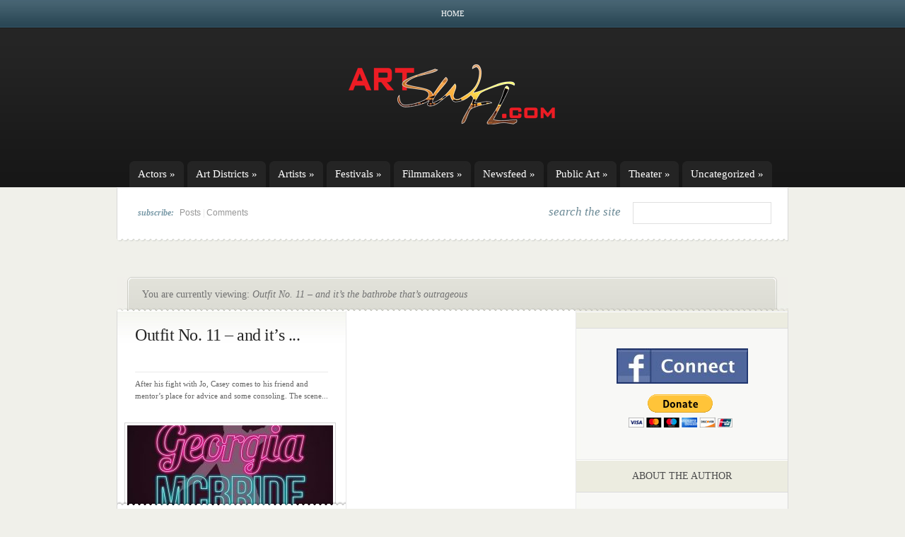

--- FILE ---
content_type: text/html; charset=utf-8
request_url: https://www.google.com/recaptcha/api2/aframe
body_size: 268
content:
<!DOCTYPE HTML><html><head><meta http-equiv="content-type" content="text/html; charset=UTF-8"></head><body><script nonce="7gfIG5-6j4z91rXuHhRkxQ">/** Anti-fraud and anti-abuse applications only. See google.com/recaptcha */ try{var clients={'sodar':'https://pagead2.googlesyndication.com/pagead/sodar?'};window.addEventListener("message",function(a){try{if(a.source===window.parent){var b=JSON.parse(a.data);var c=clients[b['id']];if(c){var d=document.createElement('img');d.src=c+b['params']+'&rc='+(localStorage.getItem("rc::a")?sessionStorage.getItem("rc::b"):"");window.document.body.appendChild(d);sessionStorage.setItem("rc::e",parseInt(sessionStorage.getItem("rc::e")||0)+1);localStorage.setItem("rc::h",'1768885673995');}}}catch(b){}});window.parent.postMessage("_grecaptcha_ready", "*");}catch(b){}</script></body></html>